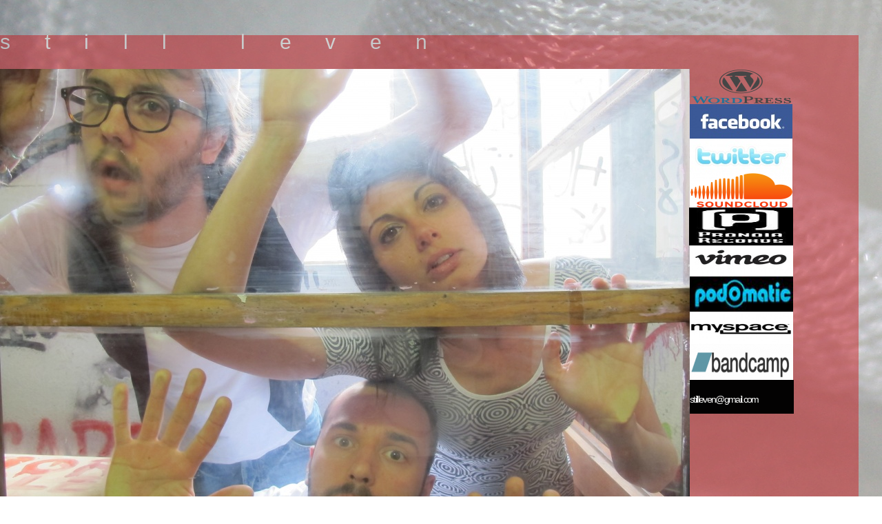

--- FILE ---
content_type: text/html; charset=UTF-8
request_url: https://stillleven.hotglue.me/
body_size: 1049
content:
<!DOCTYPE html>
<html style="background-attachment: fixed; background-color: #ffffff; background-image: url(https://stillleven.hotglue.me/?home.head.page);">
<head>
<title>home</title>
<meta http-equiv="Content-Type" content="text/html; charset=UTF-8">
<link rel="shortcut icon" href="https://stillleven.hotglue.me/img/favicon.ico">
<link rel="stylesheet" type="text/css" href="https://stillleven.hotglue.me/css/reset.min.css">
<link rel="stylesheet" type="text/css" href="https://stillleven.hotglue.me/css/main.css">
</head>
<body id="home.head" class="page">
	<a href="http://stillleven.hotglue.me/pics">
		<div id="home.head.131056648819" class="text resizable object" style="background-color: transparent; height: 32px; left: 961px; position: absolute; top: 409px; width: 106px; z-index: 96;">
		</div>
	</a>
	<a href="http://stillleven.hotglue.me/pics">
		<div id="home.head.131056708373" class="text resizable object" style="background-color: transparent; height: 34.2254px; left: 906px; position: absolute; top: 391px; width: 117px; z-index: 96;">
		</div>
	</a>
	<a href="http://stillleven.bandcamp.com/">
		<div id="home.head.131393736632" class="image resizable object" style="height: 53px; left: 1001px; position: absolute; top: 499px; width: 150px; z-index: 97;">
			<img src="https://stillleven.hotglue.me/?home.head.131393736632" alt="" style="border: 0px; height: 100%; margin: 0px; padding: 0px; width: 100%;">
		</div>
	</a>
	<a href="http://it-it.facebook.com/pages/Still-Leven/146355442058030">
		<div id="home.head.131393755228" class="image resizable object" style="height: 50px; left: 1001px; position: absolute; top: 151px; width: 149px; z-index: 97;">
			<img src="https://stillleven.hotglue.me/?home.head.131393755228" alt="" style="border: 0px; height: 100%; margin: 0px; padding: 0px; width: 100%;">
		</div>
	</a>
	<a href="http://www.myspace.com/stillleven">
		<div id="home.head.131393771697" class="image resizable object" style="height: 47px; left: 1001px; position: absolute; top: 452px; width: 150px; z-index: 99;">
			<img src="https://stillleven.hotglue.me/?home.head.131393771697" alt="" style="border: 0px; height: 100%; margin: 0px; padding: 0px; width: 100%;">
		</div>
	</a>
	<a href="https://twitter.com/#!/stillleven">
		<div id="home.head.131393787387" class="image resizable object" style="height: 50px; left: 1001px; opacity: 1; position: absolute; top: 201px; width: 149px; z-index: 99;">
			<img src="https://stillleven.hotglue.me/?home.head.131393787387" alt="" style="border: 0px; height: 100%; margin: 0px; padding: 0px; width: 100%;">
		</div>
	</a>
	<a href="http://soundcloud.com/stillleven">
		<div id="home.head.131409305930" class="image resizable object" style="height: 50px; left: 1001px; position: absolute; top: 251px; width: 149px; z-index: 97;">
			<img src="https://stillleven.hotglue.me/?home.head.131409305930" alt="" style="border: 0px; height: 100%; margin: 0px; padding: 0px; width: 100%;">
		</div>
	</a>
	<a href="http://vimeo.com/stillleven">
		<div id="home.head.132252647317" class="image resizable object" style="height: 50px; left: 1001px; position: absolute; top: 351px; width: 150px; z-index: 97;">
			<img src="https://stillleven.hotglue.me/?home.head.132252647317" alt="" style="border: 0px; height: 100%; margin: 0px; padding: 0px; width: 100%;">
		</div>
	</a>
	<a href="http://stillleven.podomatic.com/">
		<div id="home.head.132362870083" class="image resizable object" style="height: 53px; left: 1001px; position: absolute; top: 401px; width: 150px; z-index: 97;">
			<img src="https://stillleven.hotglue.me/?home.head.132362870083" alt="" style="border: 0px; height: 100%; margin: 0px; padding: 0px; width: 100%;">
		</div>
	</a>
	<a href="http://www.pronoia-records.com/PR/Content/Home.aspx">
		<div id="home.head.132853553637" class="image resizable object" style="height: 55px; left: 1000px; position: absolute; top: 301px; width: 151px; z-index: 97;">
			<img src="https://stillleven.hotglue.me/?home.head.132853553637" alt="" style="border: 0px; height: 100%; margin: 0px; padding: 0px; width: 100%;">
		</div>
	</a>
	<div id="home.head.133588494176" class="image resizable object" style="height: 650px; left: 0px; position: absolute; top: 100px; width: 1001px; z-index: 95;">
		<img src="https://stillleven.hotglue.me/?home.head.133588494176" alt="" style="border: 0px; height: 100%; margin: 0px; padding: 0px; width: 100%;">
	</div>
	<div id="home.head.133588631454" class="text resizable object" style="background-color: rgb(202, 12, 18); color: rgb(245, 244, 244); font-size: 30px; height: 742px; left: 0px; letter-spacing: 1.65em; opacity: 0.44333333333333336; position: absolute; top: 51px; width: 1246px; z-index: 94;">
		still leven
	</div>
	<div id="home.head.133588642286" class="text resizable object" style="background-color: rgb(3, 2, 2); color: rgb(245, 245, 244); font-family: Verdana, Geneva, Tahoma, sans-serif; font-size: 14px; font-style: normal; font-weight: normal; height: 49px; left: 1001px; letter-spacing: -0.11904761904761905em; position: absolute; top: 551px; width: 151px; word-spacing: -0.5595238095238095em; z-index: 98;">
		<br>
		stillleven@gmail.com
	</div>
	<a href="http://stillleven.wordpress.com/">
		<div id="home.head.133588824734" class="image resizable object" style="height: 49px; left: 1003px; opacity: 0.9933333333333333; position: absolute; top: 101px; width: 145px; z-index: 100;">
			<img src="https://stillleven.hotglue.me/?home.head.133588824734" alt="" style="border: 0px; height: 100%; margin: 0px; padding: 0px; width: 100%;">
		</div>
	</a>
</body>
</html>